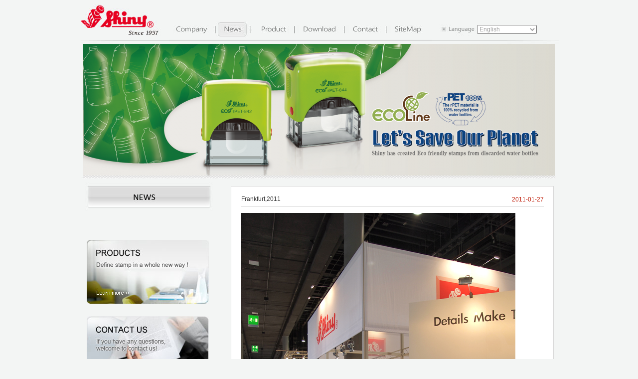

--- FILE ---
content_type: text/html
request_url: https://www.shinystamp.com/en/news_main.php?Page=2&Sn=27
body_size: 12155
content:
<!DOCTYPE html PUBLIC "-//W3C//DTD XHTML 1.0 Transitional//EN" "http://www.w3.org/TR/xhtml1/DTD/xhtml1-transitional.dtd">
<html xmlns="http://www.w3.org/1999/xhtml">
<meta http-equiv="Content-Type" content="text/html; charset=utf-8" />
<meta name= "keywords" content="teset" />
<meta name= "description" content="test" />
<title>Shiny Stamp Co. I TEL:06-2536566 I E-MAIL:sales@shinystamp.com I</title>
<script type="text/javascript">
function MM_swapImgRestore() { //v3.0
  var i,x,a=document.MM_sr; for(i=0;a&&i<a.length&&(x=a[i])&&x.oSrc;i++) x.src=x.oSrc;
}
function MM_preloadImages() { //v3.0
  var d=document; if(d.images){ if(!d.MM_p) d.MM_p=new Array();
    var i,j=d.MM_p.length,a=MM_preloadImages.arguments; for(i=0; i<a.length; i++)
    if (a[i].indexOf("#")!=0){ d.MM_p[j]=new Image; d.MM_p[j++].src=a[i];}}
}

function MM_findObj(n, d) { //v4.01
  var p,i,x;  if(!d) d=document; if((p=n.indexOf("?"))>0&&parent.frames.length) {
    d=parent.frames[n.substring(p+1)].document; n=n.substring(0,p);}
  if(!(x=d[n])&&d.all) x=d.all[n]; for (i=0;!x&&i<d.forms.length;i++) x=d.forms[i][n];
  for(i=0;!x&&d.layers&&i<d.layers.length;i++) x=MM_findObj(n,d.layers[i].document);
  if(!x && d.getElementById) x=d.getElementById(n); return x;
}

function MM_swapImage() { //v3.0
  var i,j=0,x,a=MM_swapImage.arguments; document.MM_sr=new Array; for(i=0;i<(a.length-2);i+=3)
   if ((x=MM_findObj(a[i]))!=null){document.MM_sr[j++]=x; if(!x.oSrc) x.oSrc=x.src; x.src=a[i+2];}
}
</script>
<script type="text/javascript" src="../Scripts/jquery.js"></script>
<script type="text/javascript" src="../Scripts/swfobject.js"></script>
<script type="text/javascript" src="../manager/script/fun.js"></script>
<script type="text/javascript" src="../Scripts/LightBox/jquery.lightbox-0.5.js"></script>
<link rel="stylesheet" type="text/css" href="../Scripts/LightBox/jquery.lightbox-0.5.css" media="screen" />
<script type="text/javascript">function cc6_readCookie(name){
  var cookieValue = "";
  var search = name + "=";
  if(document.cookie.length > 0){ 
    offset = document.cookie.indexOf(search);
    if (offset != -1){ 
      offset += search.length;
      end = document.cookie.indexOf(";", offset);
      if (end == -1) end = document.cookie.length;
      cookieValue = unescape(document.cookie.substring(offset, end))
    }
  }
  return cookieValue;
}

function cc6_writeCookie(name, value, hours){
  var expire = "";
  if(hours != null){
    expire = new Date((new Date()).getTime() + hours * 60 * 60 * 1000);
    expire = "; expires=" + expire.toGMTString();
  }
  document.cookie = name + "=" + escape(value) + expire;
}


var __cc_visited = 1;
var __cc_cookies_name = 'cc_6_visited_site';
if(cc6_readCookie(__cc_cookies_name).length<1){
	cc6_writeCookie(__cc_cookies_name,__cc_cookies_name,1);
	__cc_visited=0;
    stat_str = "<link rel=\"stylesheet\" href=\"../star/stat.php?referrer=" + escape("") + "\" type=\"text/css\">";
    document.write(stat_str);    
}</script><script type="text/javascript">
$(function(){
	
});
</script> 
<link href="../css/style.css" rel="stylesheet" type="text/css" />
</head>
<body bgcolor="#F3F5F4" onload="MM_preloadImages('images/index/but_02_o.jpg','images/index/but_03_o.jpg','images/index/but_04_o.jpg','images/index/but_05_o.jpg','images/index/but_06_o.jpg')">
<table width="1002" border="0" align="center" cellpadding="0" cellspacing="0">
	<tr>
	<td>
		<table width="1002" border="0" cellspacing="0" cellpadding="0">
			<tr>
				<td width="200">
								<a href="index.php"><img src="images/index/logo.jpg" width="200" height="88" border="0"/></a>
								</td>
				<td width="527" valign="top">
					<table width="100%" border="0" cellspacing="0" cellpadding="0">
						<tr>
							<td><img src="images/index/top_01.jpg"  height="43" /></td>
						</tr>
						<tr>
							<td>
								<table width="100%" border="0" cellspacing="0" cellpadding="0">
									<tr>
																				<td width="95"><a href="about.php" onmouseout="MM_swapImgRestore()" onmouseover="MM_swapImage('Image4','','images/index/but_01_o.jpg',1)"><img src="images/index/but_01.jpg" name="Image4"  border="0" id="Image4" /></a></td>
																														<td width="74"><a href="news_list.php"><img src="images/index/but_02_o.jpg"  border="0" /></a></td>
																														<td width="310"><a href="product_feature.php" onmouseout="MM_swapImgRestore()" onmouseover="MM_swapImage('Image6','','images/index/but_03_o.jpg',1)"><img src="images/index/but_03.jpg" name="Image6"  border="0" id="Image6" /></a></td>
																														<td width="190"><a href="download.php" onmouseout="MM_swapImgRestore()" onmouseover="MM_swapImage('Image7','','images/index/but_04_o.jpg',1)"><img src="images/index/but_04.jpg" name="Image7"  border="0" id="Image7" /></a></td>
																														<td width="159"><a href="contact.php" onmouseout="MM_swapImgRestore()" onmouseover="MM_swapImage('Image8','','images/index/but_05_o.jpg',1)"><img src="images/index/but_05.jpg" name="Image8"  border="0" id="Image8" /></a></td>
																														<td width="174"><a href="sitemap.php" onmouseout="MM_swapImgRestore()" onmouseover="MM_swapImage('Image9','','images/index/but_06_o.jpg',1)"><img src="images/index/but_06.jpg" name="Image9"  border="0" id="Image9" /></a></td>
																			</tr>
								</table>
							</td>
						</tr>
						<tr>
							<td><img src="images/index/top_02.jpg"  height="10" /></td>
						</tr>
					</table>
				</td>
				<td width="275" style="background-image:url(images/index/language_bg.jpg); width:275px; height:88px;">
					<table width="100%" border="0" cellspacing="0" cellpadding="0">
						<tr>
							<td width="33%" height="31">&nbsp;</td>
							<td width="51%">&nbsp;</td>
							<td width="16%">&nbsp;</td>
						</tr>
						<tr>
							<td>&nbsp;</td>
							<td>
																<select name="select" class="language" id="select" style="width:120px" onchange="if(this.value !=''){window.location.href=this.value;}">
									<option value="../ch/index.php">Chinese</option><option selected="true" value="../en/index.php">English</option><option value="../fr/index.php">France</option><option value="../it/index.php">Italy</option><option value="../ru/index.php">Russia</option><option value="../es/index.php">Spain</option>								</select>
															</td>
							<td>&nbsp;</td>
						</tr>
					</table>
				</td>
			</tr>
		</table>
	</td>
</tr>
<tr>
	<td align="center" valign="top" style="background-image:url(images/00/banner_bg.jpg); background-repeat:no-repeat; width:1002px; height:270px;">
		<img src="../files/Banner/En/Other/20210324123238.png" width="946" height="264" />
	</td>
</tr>
	<tr>
		<td valign="top">
			<table width="100%" border="0" cellspacing="0" cellpadding="0">
				<tr>
					<td width="30%" align="left" valign="top">
	<table width="100%" border="0" cellspacing="0" cellpadding="0">
		<tr>
			<td>
				<table width="100%" border="0" cellspacing="0" cellpadding="0">
					<tr>
						<td><img src="images/02_news/title.jpg" width="304" height="64" /></td>
					</tr>
					<tr>
						<td style="padding:5px 20px 35px 35px">&nbsp;</td>
					</tr>
				</table>
			</td>
		</tr>
		<tr>
			<td style="padding-left:35px; padding-bottom:25px;"><a href="product_feature.php"><img src="images/00/but_products.jpg" width="245" height="128" border="0" /></a></td>
		</tr>
		<tr>
			<td style="padding-left:35px;"><a href="contact.php"><img src="images/00/but_contact.jpg" width="245" height="130" border="0" /></a></td>
		</tr>
		<tr>
			<td height="40">&nbsp;</td>
		</tr>
	</table>
</td>					<td width="70%" align="left" valign="top" style="padding:15px 30px 0px 20px; ">
	<table width="100%" border="0" cellspacing="0" cellpadding="0">
	<tr>
		<td>
			<table width="100%" border="0" cellspacing="0" cellpadding="0" style="border:1px solid #D9D9D9">
				<tr>
					<td bgcolor="#FFFFFF" style="padding:12px 0px" height="500" valign="top">
						<table width="100%" border="0" cellspacing="0" cellpadding="0">
							<tr>
								<td align="center">
									<table width="94%" border="0" cellspacing="0" cellpadding="0">
										<tr>
											<td height="28" align="left" class="text_05" style="border-bottom:1px solid #D9D9D9">
												<table width="100%" border="0" cellspacing="0" cellpadding="0">
													<tr>
														<td width="86%" class="text_05">Frankfurt,2011</td>
														<td width="14%" align="right" class="day_2" valign="top">2011-01-27</td>
													</tr>
												</table>
											</td>
										</tr>
										<tr>
											<td align="left" valign="top" style="padding:12px 0px 12px 0px;"><img alt="" src="../files/Upload/images/20130225224204.jpg" style="width: 550px; height: 733px;" /><br />
<br />
<img alt="" src="../files/Upload/images/20130225224205.jpg" style="width: 550px; height: 413px;" /><br />
<br />
<img alt="" src="../files/Upload/images/20130225224205(1).jpg" style="width: 550px; height: 300px;" /><br />
<br />
<img alt="" src="../files/Upload/images/20130225224206.jpg" /><br />
<br />
<img alt="" src="../files/Upload/images/20130225224217.jpg" style="width: 550px; height: 400px;" /><br />
<br />
<img alt="" src="../files/Upload/images/20130225224207.jpg" style="width: 550px; height: 465px;" /><br />
<br />
<img alt="" src="../files/Upload/images/20130225224215.jpg" style="width: 550px; height: 413px;" /><br />
<br />
<img alt="" src="../files/Upload/images/20130225224229.jpg" style="width: 550px; height: 413px;" /><br />
<br />
<img alt="" src="../files/Upload/images/20130225224230.jpg" style="width: 550px; height: 413px;" /><br />
<br />
<img alt="" src="../files/Upload/images/20130225224231.jpg" style="width: 550px; height: 413px;" /><br />
<br />
<img alt="" src="../files/Upload/images/20130225224218.jpg" style="width: 550px; height: 461px;" /><br />
<br />
<img alt="" src="../files/Upload/images/20130225224220.jpg" style="width: 550px; height: 439px;" /><br />
<br />
<img alt="" src="../files/Upload/images/20130225224221.jpg" style="width: 550px; height: 310px;" /><br />
<br />
<img alt="" src="../files/Upload/images/20130225224223.jpg" style="width: 550px; height: 413px;" /><br />
<br />
<img alt="" src="../files/Upload/images/20130225224225.jpg" style="width: 550px; height: 413px;" /><br />
<br />
<img alt="" src="../files/Upload/images/20130225224226.jpg" style="width: 550px; height: 413px;" /><br />
<br />
<img alt="" src="../files/Upload/images/20130225224227.jpg" style="width: 550px; height: 413px;" /><br />
<br />
<img alt="" src="../files/Upload/images/20130225224228.jpg" style="width: 550px; height: 413px;" /></td>
										</tr>
																																							</table>
								</td>
							</tr>
						</table>
					</td>
				</tr>
			</table>
		</td>
	</tr>
	<tr>
		<td align="right" style="padding-top:4px; background-image:url(images/02_news/img_07.jpg); height:40px; background-repeat:no-repeat; background-position:bottom">
				<table width="29%" border="0" align="right" cellpadding="0" cellspacing="0">
			<tr>
				<td width="64" height="38" align="left" class="page_01" style=" border-right:1px solid #CCC">
										<a href="news_main.php?Page=2&Sn=26">Previous</a>
									</td>
				<td width="58" align="center" class="page_01" style=" border-right:1px solid #CCC">
					<a href="news_list.php?Page=2">Back</a>
				</td>
				<td width="59" align="left" class="page_01" style="padding-left:10px">
										<a href="news_main.php?Page=2&Sn=28">Next</a>
									</td>
			</tr>
		</table>
			</td>
</tr>	<tr>
		<td height="35">&nbsp;</td>
	</tr>
</table></td>				</tr>
			</table>
		</td>
	</tr>
	<tr>
	<td valign="top"><img src="images/00/footer_01.jpg" width="1002" height="12" /></td>
</tr>
	
<tr>
	<td align="right" class="footer_01" style="padding-right:27px; padding-top:10px">
		© 2012 Shiny Stamp Co. I TEL:06-2536566 I E-MAIL:sales@shinystamp.com I All Rights Reserved. | Visitors：527146　　
		<span class="footer_02"><a href="http://www.tndg.com.tw" target="_blank">Design by TNDG</a></span>
	</td>
</tr>
</table>
</body>
</html>


--- FILE ---
content_type: text/css
request_url: https://www.shinystamp.com/css/style.css
body_size: 5165
content:
@charset "utf-8";
/* CSS Document */

body{
	font-family: Arial, Helvetica, sans-serif;
	font-size: 12px;
	color: #707070;
	text-decoration: none;
	margin: 0px;
	line-height: 19px;
	overflow-y:scroll;
	}
a:link{
	color: #707070;
	text-decoration: none;
	}
a:visited{
	color: #707070;
	text-decoration: none;
	}
a:hover{
	color: #999;
	text-decoration: underline;
	}
*:first-child+html body {
	overflow-y:auto;
}/*--for ie7--*/
* html body {
	overflow-y:auto;
}/*--for ie6--*/
.title_01{
	font-family: Arial, Helvetica, sans-serif;
	font-size: 18px;
	color: #E5001C;
	line-height: 26px;
	text-decoration: none;
	}
.title_01 a:link{
	color: #E5001C;
	text-decoration: none;
	}
.title_01 a:visited{
	color: #E5001C;
	text-decoration: none;
	}
.title_01 a:hover{
	color: #333;
	text-decoration: none;
	}
.title_02{
	font-family: Arial, Helvetica, sans-serif;
	font-size: 43px;
	color: #65b42a;
	}
.title_03{
	font-family: Arial, Helvetica, sans-serif;
	font-size: 15px;
	color: #F30;
	font-weight: bold;
	}
.text_01{
	font-family: Arial, Helvetica, sans-serif;
	font-size: 12px;
	color: #4C4C4C;
	line-height: 18px;
	text-decoration: none;
	}
.text_01 a:link{
	color: #4C4C4C;
	text-decoration: none;
	}
.text_01 a:visted{
	color: #4C4C4C;
	text-decoration: none;
	}
.text_01 a:hover{
	color: #E64;
	text-decoration: none;
	}
.text_02{
	font-family: Arial, Helvetica, sans-serif;
	font-size: 13px;
	color: #65b42a;
	}
.text_03{
	font-family: Arial, Helvetica, sans-serif;
	font-size: 12px;
	color: #C30;
	}
.text_04{
	font-family: Arial, Helvetica, sans-serif;
	font-size: 12px;
	color: #F90;
	}
.text_05{
	font-family: Arial, Helvetica, sans-serif;
	font-size: 12px;
	color: #333;
	line-height: 19px;
	}
.text_06{
	font-family: Arial, Helvetica, sans-serif;
	font-size: 11px;
	line-height: 14px;
	color: #5E97D7;
	}
.text_07{
	font-family: Arial, Helvetica, sans-serif;
	font-size: 15px;
	color: #333;
	text-decoration: none;
	}
.text_07 a:link{
	color: #333;
	text-decoration: none;
	}
.text_07 a:visited{
	color: #333;
	text-decoration: none;
	}
.text_07 a:hover{
	color: #EC0022;
	text-decoration: none;
	}
.menu_01{
	font-family: Arial, Helvetica, sans-serif;
	font-size: 15px;
	color: #5f5f5f;
	text-decoration: none;
	}
.menu_01 a:link{
	color: #5f5f5f;
	text-decoration: none;
	}
.menu_01 a:visited{
	color: #5f5f5f;
	text-decoration: none;
	}
.menu_01 a:hover{
	color: #DC001C;
	text-decoration: none;
	}
.menu_02{
	font-family: Arial, Helvetica, sans-serif;
	font-size: 15px;
	color: #E0001B;
	text-decoration: none;
	}
.menu_02 a:link{
	color: #E0001B;
	text-decoration: none;
	}
.menu_02 a:visited{
	color: #E0001B;
	text-decoration: none;
	}
.menu_02 a:hover{
	color: #AAA;
	text-decoration: none;
	}
.menu_03{
	font-family: Arial, Helvetica, sans-serif;
	font-size: 13px;
	color: #000;
	text-decoration: none;
	}
.menu_03 a:link{
	color: #000;
	text-decoration: none;
	}
.menu_03 a:visited{
	color: #000;
	text-decoration: underline;
	}
.menu_03 a:hover{
	color: #999;
	text-decoration: underline;
	}
.menu_04{
	font-family: Arial, Helvetica, sans-serif;
	font-size: 13px;
	color: #759B00;
	text-decoration: underline;
	}
.menu_04 a:link{
	color: #759B00;
	text-decoration: underline;
	}
.menu_04 a:visited{
	color: #759B00;
	text-decoration: underline;
	}
.menu_04 a:hover{
	color: #999;
	text-decoration: underline;
	}
.h1{
	font-family: Arial, Helvetica, sans-serif;
	font-size: 13px;
	color: #5a5a5a;
	font-weight: bold;
	}
.h2{
	font-family: Arial, Helvetica, sans-serif;
	font-size: 13px;
	color: #FFF;
	line-height: 24px;
	}
.h3{
	font-family: Arial, Helvetica, sans-serif;
	font-size: 13px;
	font-weight: bold;
	color: #FFF;
	text-decoration: none;
	}
.h3 a:link{
	color: #FFF;
	text-decoration: none;
	}
.h3 a:visited{
	color: #FFF;
	text-decoration: none;
	}
.h3 a:hover{
	color: #CF0;
	text-decoration: none;
	}
.h4{
	font-family: Arial, Helvetica, sans-serif;
	font-size: 13px;
	font-weight: bold;
	color: #232323;
	}
.day{
	font-family: Arial, Helvetica, sans-serif;
	font-size: 13px;
	color: #c12410;
	font-weight: bold;
	line-height: 20px;
	}
.day_2{
	font-family: Arial, Helvetica, sans-serif;
	font-size: 12px;
	color: #c12410;
	line-height: 20px;
	}
.page_01{
	font-family: Arial, Helvetica, sans-serif;
	font-size: 12px;
	color: #4C4C4C;
	text-decoration: none;
	}
.page_01 a:link{
	color: #4C4C4C;
	text-decoration: none;
	}
.page_01 a:visited{
	color: #4C4C4C;
	text-decoration: none;
	}
.page_01 a:hover{
	color: #F00;
	text-decoration: none;
	}
.page_02{
	font-family: Arial, Helvetica, sans-serif;
	font-size: 12px;
	color: #F00;
	text-decoration: none;
	}
.footer_01{
	font-family: Arial, Helvetica, sans-serif;
	font-size: 12px;
	color: #979797;
	}
.footer_02{
	font-family: Arial, Helvetica, sans-serif;
	font-size: 12px;
	color: #6a6a6a;
	text-decoration: underline;
	}
.footer_02 a:link{
	color: #6a6a6a;
	text-decoration: underline;
	}
.footer_02 a:visited{
	color: #6a6a6a;
	text-decoration: underline;
	}
.footer_02 a:hover{
	color: #999;
	text-decoration: underline;
	}
.photo{
	border: 1px solid #E6E6E6;
	}
.language{
	font-family: Arial, Helvetica, sans-serif;
	font-size: 12px;
	color: #9f9f9f;
	line-height: 18px;
	}


--- FILE ---
content_type: text/javascript
request_url: https://www.shinystamp.com/manager/script/fun.js
body_size: 2955
content:
function CheckField(FieldName,FieldText,LenLimit){
	if($("#"+FieldName).val()==""){
		return "．『" + FieldText + "』不可為空值";
	}else if($("#"+FieldName).val().length>LenLimit){
		return "．『" + FieldText + "』長度不可超過" + LenLimit;
	}else{
		return "";
	}
}
function CheckSuburbStatePostcode(SuburbFieldName,StateFieldName,PostcodeFieldName,FieldText){
	if($("#"+SuburbFieldName).val()=="" || $("#"+StateFieldName).val()=="" || $("#"+PostcodeFieldName).val()==""){
		return "．『" + FieldText + "』不可為空值";
	}else{
		return "";
	}
}

//判斷EMail
function CheckEMailField(sField,sName,sCheckType){
	//空值判斷
	if(sCheckType==true && sField.value==""){
		return "．『" + sName + "』不可為空值";
	}else if(sCheckType==false && sField.value==""){
		return "";
	}
	var emailtoCheck = sField.value;
	var regExp = /^[^@^\s]+@[^\.@^\s]+(\.[^\.@^\s]+)+$/;
	if (emailtoCheck.match(regExp)){
		return "";
	}else{
		return "．『" + sName + "』格式不符";
	}
}
//滑鼠移入時改變 TR 顏色
function tr_mouseOn(tr){	
	var trCell=document.getElementById(tr);
	trCell.style.backgroundColor="#CCCCFF";
}

//滑鼠移出時改變 TR 顏色
function tr_mouseOut(tr,color){	
	var trCell=document.getElementById(tr);
	trCell.style.backgroundColor=color;
}
//
function NumHandle3(num){
	num = num.toString();
	var re=/(\d{1,3})(?=(\d{3})+(?:$|\.))/g;
	return num.replace(re,"$1,");
}
function DeNumHandle3(num){
	num = num.toString();
	var re=/,/g;
	return num.replace(re,"");
}
//判斷是否為數字
function clearNoNum2(val){

  //先把非數字的都替換掉

  val.value = val.value.replace(/[^\d]/g,"");
}
function checkNum(val){
  //先把非數字的都替換掉
  val.value = val.value.replace(/[^\d]/g,"");
}

//檢查身份證字號
function checkPID(FieldName,FieldValue,NotNull){
	var tab = "ABCDEFGHJKLMNPQRSTUVXYWZIO";
	A1 = new Array (1,1,1,1,1,1,1,1,1,1,2,2,2,2,2,2,2,2,2,2,3,3,3,3,3,3 );
	A2 = new Array (0,1,2,3,4,5,6,7,8,9,0,1,2,3,4,5,6,7,8,9,0,1,2,3,4,5 );
	Mx = new Array (9,8,7,6,5,4,3,2,1,1);	
	var sum = 0;		
	if(FieldValue==""){
		if(NotNull){
			return "．『" + FieldName + "』 不能為空白";
		}
	}else{
		if(FieldValue.length!= 10){
			return "．『" + FieldName + "』 請輸入第一碼為英文字母+9碼數字";
		}else{
			if((checkPID_I=tab.indexOf(FieldValue.charAt(0).toUpperCase()))==-1){
				return "．『" + FieldName + "』 請輸入第一碼為英文字母+9碼數字";
			}else{
				sum = A1[checkPID_I] + A2[checkPID_I]*9;
				checkflag = true;
				for(checkPID_I = 1 ;checkPID_I<FieldValue.length;checkPID_I++){
					if(isNaN(checkPID_V = parseInt(FieldValue.charAt(checkPID_I)))){
						return "．『" + FieldName + "』 請輸入後9碼為數字";
					}else{
						sum = sum + checkPID_V * Mx[checkPID_I];
					}
				}
				if(sum%10!=0 && checkflag){
					return "．『" + FieldName + "』 您的身份證字號錯誤";
				}
			}
		}
	}
	return "";
}
